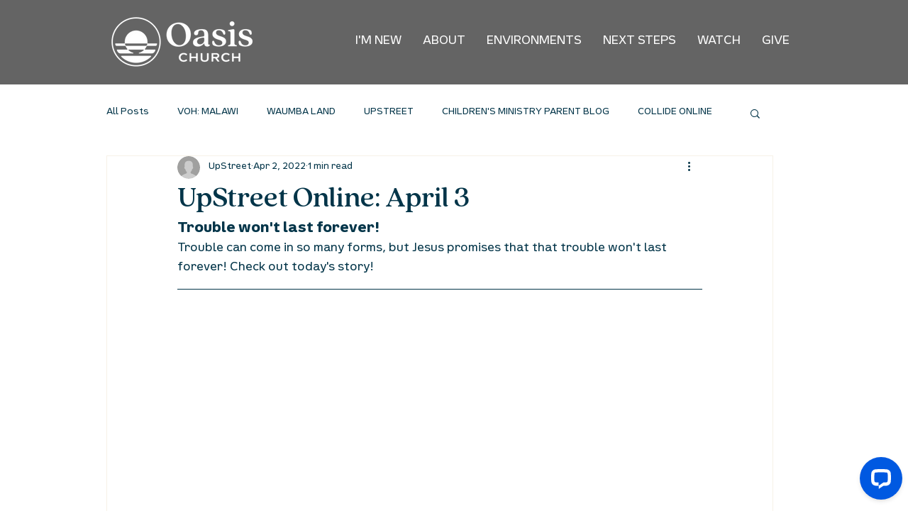

--- FILE ---
content_type: application/javascript; charset=UTF-8
request_url: https://api.livechatinc.com/v3.6/customer/action/get_dynamic_configuration?x-region=us-south1&license_id=12748410&client_id=c5e4f61e1a6c3b1521b541bc5c5a2ac5&url=https%3A%2F%2Fwww.oasischurch.ca%2Fpost%2Fupstreet-online-april-3&channel_type=code&jsonp=__vykhaie2gl9
body_size: 198
content:
__vykhaie2gl9({"organization_id":"4c47c0fb-51b1-482b-807d-732eba7d8592","livechat_active":true,"livechat":{"group_id":2,"client_limit_exceeded":false,"domain_allowed":true,"config_version":"1818.0.2.176.13.56.17.9.3.1.3.7.1","localization_version":"6bb83031e4f97736cbbada081b074fb6","language":"en"},"default_widget":"livechat"});